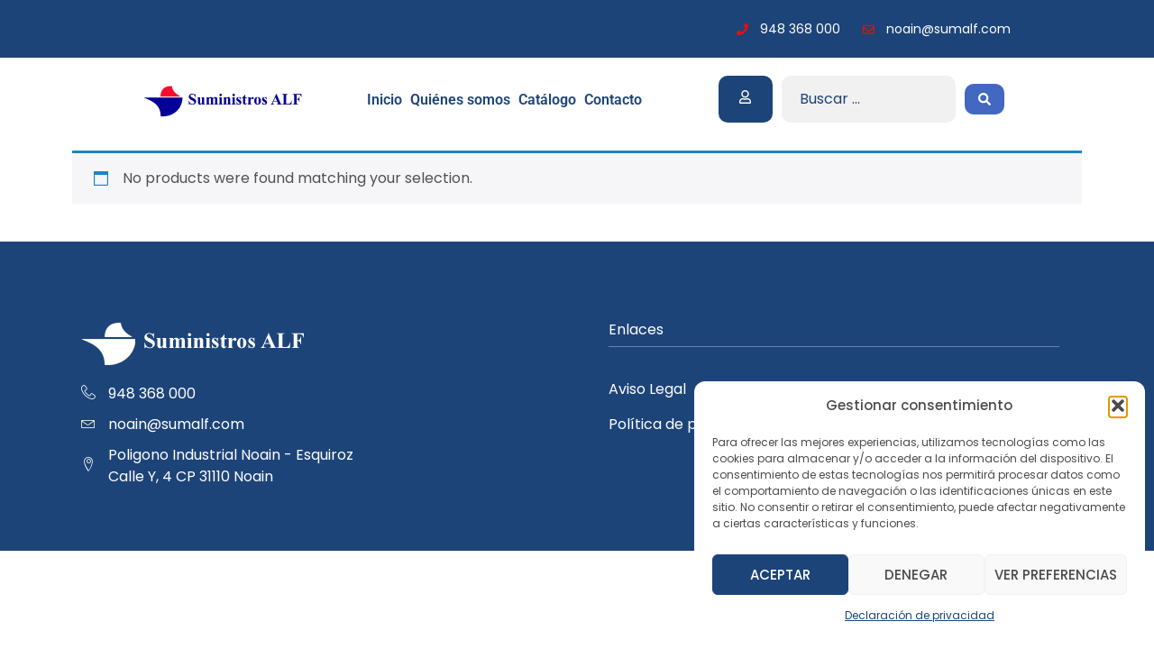

--- FILE ---
content_type: text/css
request_url: https://sumalf.com/wp-content/uploads/elementor/css/post-58.css?ver=1769184031
body_size: 22983
content:
.elementor-58 .elementor-element.elementor-element-5f52d9f{--display:flex;--min-height:0px;--flex-direction:column;--container-widget-width:100%;--container-widget-height:initial;--container-widget-flex-grow:0;--container-widget-align-self:initial;--flex-wrap-mobile:wrap;--gap:0px 0px;--row-gap:0px;--column-gap:0px;box-shadow:0px 0px 0px 0px rgba(0,0,0,0.5);--padding-top:0px;--padding-bottom:0px;--padding-left:0px;--padding-right:0px;}.elementor-58 .elementor-element.elementor-element-5f52d9f.e-con{--flex-grow:0;--flex-shrink:0;}.elementor-58 .elementor-element.elementor-element-25a6971{--display:flex;--min-height:0px;--flex-direction:row;--container-widget-width:initial;--container-widget-height:100%;--container-widget-flex-grow:1;--container-widget-align-self:stretch;--flex-wrap-mobile:wrap;--gap:0px 0px;--row-gap:0px;--column-gap:0px;}.elementor-58 .elementor-element.elementor-element-25a6971:not(.elementor-motion-effects-element-type-background), .elementor-58 .elementor-element.elementor-element-25a6971 > .elementor-motion-effects-container > .elementor-motion-effects-layer{background-color:#1D4478;}.elementor-58 .elementor-element.elementor-element-447cff1{--display:flex;--min-height:0px;--justify-content:space-around;--gap:0px 0px;--row-gap:0px;--column-gap:0px;--margin-top:0px;--margin-bottom:0px;--margin-left:0px;--margin-right:0px;--padding-top:0px;--padding-bottom:0px;--padding-left:0px;--padding-right:0px;}.elementor-58 .elementor-element.elementor-element-447cff1.e-con{--flex-grow:0;--flex-shrink:0;}.elementor-58 .elementor-element.elementor-element-6c119fd{--display:flex;--align-items:flex-end;--container-widget-width:calc( ( 1 - var( --container-widget-flex-grow ) ) * 100% );--margin-top:0px;--margin-bottom:0px;--margin-left:0px;--margin-right:0px;}.elementor-58 .elementor-element.elementor-element-c4ca3b4 .elementor-icon-list-items:not(.elementor-inline-items) .elementor-icon-list-item:not(:last-child){padding-bottom:calc(25px/2);}.elementor-58 .elementor-element.elementor-element-c4ca3b4 .elementor-icon-list-items:not(.elementor-inline-items) .elementor-icon-list-item:not(:first-child){margin-top:calc(25px/2);}.elementor-58 .elementor-element.elementor-element-c4ca3b4 .elementor-icon-list-items.elementor-inline-items .elementor-icon-list-item{margin-right:calc(25px/2);margin-left:calc(25px/2);}.elementor-58 .elementor-element.elementor-element-c4ca3b4 .elementor-icon-list-items.elementor-inline-items{margin-right:calc(-25px/2);margin-left:calc(-25px/2);}body.rtl .elementor-58 .elementor-element.elementor-element-c4ca3b4 .elementor-icon-list-items.elementor-inline-items .elementor-icon-list-item:after{left:calc(-25px/2);}body:not(.rtl) .elementor-58 .elementor-element.elementor-element-c4ca3b4 .elementor-icon-list-items.elementor-inline-items .elementor-icon-list-item:after{right:calc(-25px/2);}.elementor-58 .elementor-element.elementor-element-c4ca3b4 .elementor-icon-list-icon i{color:var( --e-global-color-primary );transition:color 0.3s;}.elementor-58 .elementor-element.elementor-element-c4ca3b4 .elementor-icon-list-icon svg{fill:var( --e-global-color-primary );transition:fill 0.3s;}.elementor-58 .elementor-element.elementor-element-c4ca3b4{--e-icon-list-icon-size:13px;--icon-vertical-offset:0px;}.elementor-58 .elementor-element.elementor-element-c4ca3b4 .elementor-icon-list-icon{padding-right:5px;}.elementor-58 .elementor-element.elementor-element-c4ca3b4 .elementor-icon-list-item > .elementor-icon-list-text, .elementor-58 .elementor-element.elementor-element-c4ca3b4 .elementor-icon-list-item > a{font-family:var( --e-global-typography-9740b67-font-family ), Sans-serif;font-size:var( --e-global-typography-9740b67-font-size );font-weight:var( --e-global-typography-9740b67-font-weight );}.elementor-58 .elementor-element.elementor-element-c4ca3b4 .elementor-icon-list-text{color:#ffffff;transition:color 0.3s;}.elementor-58 .elementor-element.elementor-element-64f082f{--display:flex;--min-height:0px;--flex-direction:row;--container-widget-width:calc( ( 1 - var( --container-widget-flex-grow ) ) * 100% );--container-widget-height:100%;--container-widget-flex-grow:1;--container-widget-align-self:stretch;--flex-wrap-mobile:wrap;--justify-content:center;--align-items:center;--gap:2px 2px;--row-gap:2px;--column-gap:2px;border-style:solid;--border-style:solid;border-width:0px 0px 1px 0px;--border-top-width:0px;--border-right-width:0px;--border-bottom-width:1px;--border-left-width:0px;border-color:#FFFFFF;--border-color:#FFFFFF;}.elementor-58 .elementor-element.elementor-element-64f082f:not(.elementor-motion-effects-element-type-background), .elementor-58 .elementor-element.elementor-element-64f082f > .elementor-motion-effects-container > .elementor-motion-effects-layer{background-color:var( --e-global-color-3c2ad25 );}.elementor-58 .elementor-element.elementor-element-64f082f.e-con{--align-self:center;}.elementor-58 .elementor-element.elementor-element-f1775bf{--display:flex;--min-height:0px;--margin-top:0px;--margin-bottom:0px;--margin-left:0px;--margin-right:0px;--padding-top:0px;--padding-bottom:0px;--padding-left:0px;--padding-right:0px;}.elementor-58 .elementor-element.elementor-element-f1775bf.e-con{--flex-grow:0;--flex-shrink:0;}.elementor-58 .elementor-element.elementor-element-2dfee57{width:var( --container-widget-width, 100% );max-width:100%;margin:0px 0px calc(var(--kit-widget-spacing, 0px) + 0px) 0px;--container-widget-width:100%;--container-widget-flex-grow:0;text-align:center;}.elementor-58 .elementor-element.elementor-element-478045c{--display:flex;--min-height:0px;--margin-top:11px;--margin-bottom:11px;--margin-left:11px;--margin-right:11px;--padding-top:-1px;--padding-bottom:-1px;--padding-left:-1px;--padding-right:-1px;}.elementor-58 .elementor-element.elementor-element-478045c.e-con{--flex-grow:0;--flex-shrink:0;}.elementor-58 .elementor-element.elementor-element-29920d0{width:var( --container-widget-width, 100% );max-width:100%;--container-widget-width:100%;--container-widget-flex-grow:0;--e-nav-menu-horizontal-menu-item-margin:calc( 3px / 2 );}.elementor-58 .elementor-element.elementor-element-29920d0 .elementor-menu-toggle{margin-left:auto;background-color:rgba(0,0,0,0);}.elementor-58 .elementor-element.elementor-element-29920d0 .elementor-nav-menu .elementor-item{font-family:var( --e-global-typography-primary-font-family ), Sans-serif;font-weight:var( --e-global-typography-primary-font-weight );line-height:var( --e-global-typography-primary-line-height );}.elementor-58 .elementor-element.elementor-element-29920d0 .elementor-nav-menu--main .elementor-item:hover,
					.elementor-58 .elementor-element.elementor-element-29920d0 .elementor-nav-menu--main .elementor-item.elementor-item-active,
					.elementor-58 .elementor-element.elementor-element-29920d0 .elementor-nav-menu--main .elementor-item.highlighted,
					.elementor-58 .elementor-element.elementor-element-29920d0 .elementor-nav-menu--main .elementor-item:focus{color:var( --e-global-color-secondary );fill:var( --e-global-color-secondary );}.elementor-58 .elementor-element.elementor-element-29920d0 .elementor-nav-menu--main .elementor-item.elementor-item-active{color:var( --e-global-color-secondary );}.elementor-58 .elementor-element.elementor-element-29920d0 .elementor-nav-menu--main .elementor-item{padding-left:3px;padding-right:3px;padding-top:4px;padding-bottom:4px;}.elementor-58 .elementor-element.elementor-element-29920d0 .elementor-nav-menu--main:not(.elementor-nav-menu--layout-horizontal) .elementor-nav-menu > li:not(:last-child){margin-bottom:3px;}.elementor-58 .elementor-element.elementor-element-29920d0 .elementor-nav-menu--dropdown{background-color:#f9f9f9;}.elementor-58 .elementor-element.elementor-element-29920d0 .elementor-nav-menu--dropdown a:hover,
					.elementor-58 .elementor-element.elementor-element-29920d0 .elementor-nav-menu--dropdown a.elementor-item-active,
					.elementor-58 .elementor-element.elementor-element-29920d0 .elementor-nav-menu--dropdown a.highlighted,
					.elementor-58 .elementor-element.elementor-element-29920d0 .elementor-menu-toggle:hover{color:var( --e-global-color-3c2ad25 );}.elementor-58 .elementor-element.elementor-element-29920d0 .elementor-nav-menu--dropdown a:hover,
					.elementor-58 .elementor-element.elementor-element-29920d0 .elementor-nav-menu--dropdown a.elementor-item-active,
					.elementor-58 .elementor-element.elementor-element-29920d0 .elementor-nav-menu--dropdown a.highlighted{background-color:var( --e-global-color-secondary );}.elementor-58 .elementor-element.elementor-element-29920d0 .elementor-nav-menu--dropdown .elementor-item, .elementor-58 .elementor-element.elementor-element-29920d0 .elementor-nav-menu--dropdown  .elementor-sub-item{font-family:var( --e-global-typography-text-font-family ), Sans-serif;font-size:var( --e-global-typography-text-font-size );font-weight:var( --e-global-typography-text-font-weight );text-transform:var( --e-global-typography-text-text-transform );}.elementor-58 .elementor-element.elementor-element-29920d0 .elementor-nav-menu--dropdown a{padding-left:36px;padding-right:36px;}.elementor-58 .elementor-element.elementor-element-2166a29{--display:flex;--flex-direction:row;--container-widget-width:initial;--container-widget-height:100%;--container-widget-flex-grow:1;--container-widget-align-self:stretch;--flex-wrap-mobile:wrap;}.elementor-58 .elementor-element.elementor-element-2166a29.e-con{--flex-grow:0;--flex-shrink:0;}.elementor-58 .elementor-element.elementor-element-42198c9 .elementor-menu-cart__close-button, .elementor-58 .elementor-element.elementor-element-42198c9 .elementor-menu-cart__close-button-custom{margin-left:auto;}.elementor-58 .elementor-element.elementor-element-42198c9{--main-alignment:right;--price-quantity-position--grid-template-rows:auto 75%;--price-quantity-position--align-self:start;--divider-style:dashed;--subtotal-divider-style:dashed;--elementor-remove-from-cart-button:none;--remove-from-cart-button:block;--toggle-button-icon-color:var( --e-global-color-3c2ad25 );--toggle-button-background-color:var( --e-global-color-secondary );--toggle-button-icon-hover-color:var( --e-global-color-3c2ad25 );--toggle-button-hover-background-color:var( --e-global-color-primary );--toggle-button-border-width:0px;--toggle-button-border-radius:10px;--toggle-icon-size:20px;--toggle-icon-padding:15px 20px 15px 20px;--items-indicator-text-color:var( --e-global-color-7568283 );--items-indicator-background-color:var( --e-global-color-3c2ad25 );--cart-border-style:none;--cart-border-radius:10px 10px 10px 10px;--cart-padding:15px 15px 15px 15px;--cart-close-icon-size:18px;--cart-close-button-color:var( --e-global-color-secondary );--remove-item-button-color:var( --e-global-color-text );--menu-cart-subtotal-color:var( --e-global-color-secondary );--product-price-color:var( --e-global-color-text );--divider-color:#CCCCCC;--subtotal-divider-color:#CCCCCC;--product-divider-gap:15px;--cart-footer-layout:1fr 1fr;--products-max-height-sidecart:calc(100vh - 240px);--products-max-height-minicart:calc(100vh - 385px);--view-cart-button-text-color:var( --e-global-color-3c2ad25 );--view-cart-button-background-color:var( --e-global-color-secondary );--view-cart-button-hover-text-color:var( --e-global-color-3c2ad25 );--view-cart-button-hover-background-color:var( --e-global-color-7568283 );--view-cart-button-padding:12px 20px 12px 20px;--checkout-button-text-color:var( --e-global-color-3c2ad25 );--checkout-button-background-color:var( --e-global-color-primary );--checkout-button-hover-text-color:var( --e-global-color-3c2ad25 );--checkout-button-hover-background-color:var( --e-global-color-7568283 );--checkout-button-padding:12px 20px 12px 20px;}.elementor-58 .elementor-element.elementor-element-42198c9.elementor-menu-cart--cart-type-mini-cart .elementor-menu-cart__container{right:0;left:auto;transform:none;}.elementor-58 .elementor-element.elementor-element-42198c9 .elementor-menu-cart__subtotal{font-family:var( --e-global-typography-cbcd450-font-family ), Sans-serif;font-size:var( --e-global-typography-cbcd450-font-size );font-weight:var( --e-global-typography-cbcd450-font-weight );text-transform:var( --e-global-typography-cbcd450-text-transform );line-height:var( --e-global-typography-cbcd450-line-height );}.elementor-58 .elementor-element.elementor-element-42198c9 .widget_shopping_cart_content{--subtotal-divider-left-width:0;--subtotal-divider-right-width:0;}.elementor-58 .elementor-element.elementor-element-42198c9 .elementor-menu-cart__product-name a{font-family:var( --e-global-typography-cbcd450-font-family ), Sans-serif;font-size:var( --e-global-typography-cbcd450-font-size );font-weight:var( --e-global-typography-cbcd450-font-weight );text-transform:var( --e-global-typography-cbcd450-text-transform );line-height:var( --e-global-typography-cbcd450-line-height );color:var( --e-global-color-secondary );}.elementor-58 .elementor-element.elementor-element-42198c9 .elementor-menu-cart__product-price .product-quantity{color:var( --e-global-color-text );font-family:var( --e-global-typography-primary-font-family ), Sans-serif;font-weight:var( --e-global-typography-primary-font-weight );line-height:var( --e-global-typography-primary-line-height );}.elementor-58 .elementor-element.elementor-element-42198c9 .elementor-menu-cart__footer-buttons .elementor-button{font-family:var( --e-global-typography-accent-font-family ), Sans-serif;text-transform:var( --e-global-typography-accent-text-transform );line-height:var( --e-global-typography-accent-line-height );}.elementor-58 .elementor-element.elementor-element-42198c9 .elementor-menu-cart__footer-buttons a.elementor-button--view-cart{font-family:var( --e-global-typography-accent-font-family ), Sans-serif;text-transform:var( --e-global-typography-accent-text-transform );line-height:var( --e-global-typography-accent-line-height );border-radius:10px 10px 10px 10px;}.elementor-58 .elementor-element.elementor-element-42198c9 .elementor-menu-cart__footer-buttons a.elementor-button--checkout{font-family:var( --e-global-typography-accent-font-family ), Sans-serif;text-transform:var( --e-global-typography-accent-text-transform );line-height:var( --e-global-typography-accent-line-height );border-radius:10px 10px 10px 10px;}.elementor-58 .elementor-element.elementor-element-b8dc701 .elementor-button{background-color:var( --e-global-color-secondary );}.elementor-58 .elementor-element.elementor-element-b8dc701 .elementor-button:hover, .elementor-58 .elementor-element.elementor-element-b8dc701 .elementor-button:focus{background-color:var( --e-global-color-primary );}.elementor-58 .elementor-element.elementor-element-b8dc701{margin:0px 25px calc(var(--kit-widget-spacing, 0px) + 0px) 15px;padding:0px 0px 0px 0px;}.elementor-58 .elementor-element.elementor-element-6f353c9 .jet-ajax-search__source-results-item_icon svg{width:24px;}.elementor-58 .elementor-element.elementor-element-6f353c9 .jet-ajax-search__source-results-item_icon{font-size:24px;}.elementor-58 .elementor-element.elementor-element-6f353c9 .jet-ajax-search__results-area{box-shadow:0px 0px 10px 0px rgba(0,0,0,0.5);}.elementor-theme-builder-content-area{height:400px;}.elementor-location-header:before, .elementor-location-footer:before{content:"";display:table;clear:both;}@media(max-width:1024px){.elementor-58 .elementor-element.elementor-element-25a6971{--padding-top:10px;--padding-bottom:10px;--padding-left:20px;--padding-right:20px;}.elementor-58 .elementor-element.elementor-element-c4ca3b4 .elementor-icon-list-item > .elementor-icon-list-text, .elementor-58 .elementor-element.elementor-element-c4ca3b4 .elementor-icon-list-item > a{font-size:var( --e-global-typography-9740b67-font-size );}.elementor-58 .elementor-element.elementor-element-64f082f{--min-height:0px;--justify-content:space-between;--align-items:center;--container-widget-width:calc( ( 1 - var( --container-widget-flex-grow ) ) * 100% );--padding-top:20px;--padding-bottom:20px;--padding-left:0px;--padding-right:0px;}.elementor-58 .elementor-element.elementor-element-2dfee57 img{width:100%;}.elementor-58 .elementor-element.elementor-element-29920d0 .elementor-nav-menu .elementor-item{line-height:var( --e-global-typography-primary-line-height );}.elementor-58 .elementor-element.elementor-element-29920d0 .elementor-nav-menu--dropdown .elementor-item, .elementor-58 .elementor-element.elementor-element-29920d0 .elementor-nav-menu--dropdown  .elementor-sub-item{font-size:var( --e-global-typography-text-font-size );}.elementor-58 .elementor-element.elementor-element-29920d0 .elementor-nav-menu--dropdown a{padding-top:12px;padding-bottom:12px;}.elementor-58 .elementor-element.elementor-element-29920d0 .elementor-nav-menu--main > .elementor-nav-menu > li > .elementor-nav-menu--dropdown, .elementor-58 .elementor-element.elementor-element-29920d0 .elementor-nav-menu__container.elementor-nav-menu--dropdown{margin-top:30px !important;}.elementor-58 .elementor-element.elementor-element-42198c9 .elementor-menu-cart__subtotal{font-size:var( --e-global-typography-cbcd450-font-size );line-height:var( --e-global-typography-cbcd450-line-height );}.elementor-58 .elementor-element.elementor-element-42198c9 .elementor-menu-cart__product-name a{font-size:var( --e-global-typography-cbcd450-font-size );line-height:var( --e-global-typography-cbcd450-line-height );}.elementor-58 .elementor-element.elementor-element-42198c9 .elementor-menu-cart__product-price .product-quantity{line-height:var( --e-global-typography-primary-line-height );}.elementor-58 .elementor-element.elementor-element-42198c9 .elementor-menu-cart__footer-buttons .elementor-button{line-height:var( --e-global-typography-accent-line-height );}.elementor-58 .elementor-element.elementor-element-42198c9 .elementor-menu-cart__footer-buttons a.elementor-button--view-cart{line-height:var( --e-global-typography-accent-line-height );}.elementor-58 .elementor-element.elementor-element-42198c9 .elementor-menu-cart__footer-buttons a.elementor-button--checkout{line-height:var( --e-global-typography-accent-line-height );}}@media(max-width:767px){.elementor-58 .elementor-element.elementor-element-25a6971{--padding-top:10px;--padding-bottom:10px;--padding-left:20px;--padding-right:20px;}.elementor-58 .elementor-element.elementor-element-6c119fd{--margin-top:0px;--margin-bottom:0px;--margin-left:0px;--margin-right:0px;}.elementor-58 .elementor-element.elementor-element-c4ca3b4 .elementor-icon-list-items:not(.elementor-inline-items) .elementor-icon-list-item:not(:last-child){padding-bottom:calc(20px/2);}.elementor-58 .elementor-element.elementor-element-c4ca3b4 .elementor-icon-list-items:not(.elementor-inline-items) .elementor-icon-list-item:not(:first-child){margin-top:calc(20px/2);}.elementor-58 .elementor-element.elementor-element-c4ca3b4 .elementor-icon-list-items.elementor-inline-items .elementor-icon-list-item{margin-right:calc(20px/2);margin-left:calc(20px/2);}.elementor-58 .elementor-element.elementor-element-c4ca3b4 .elementor-icon-list-items.elementor-inline-items{margin-right:calc(-20px/2);margin-left:calc(-20px/2);}body.rtl .elementor-58 .elementor-element.elementor-element-c4ca3b4 .elementor-icon-list-items.elementor-inline-items .elementor-icon-list-item:after{left:calc(-20px/2);}body:not(.rtl) .elementor-58 .elementor-element.elementor-element-c4ca3b4 .elementor-icon-list-items.elementor-inline-items .elementor-icon-list-item:after{right:calc(-20px/2);}.elementor-58 .elementor-element.elementor-element-c4ca3b4 .elementor-icon-list-item > .elementor-icon-list-text, .elementor-58 .elementor-element.elementor-element-c4ca3b4 .elementor-icon-list-item > a{font-size:var( --e-global-typography-9740b67-font-size );}.elementor-58 .elementor-element.elementor-element-64f082f{--justify-content:space-between;--padding-top:20px;--padding-bottom:20px;--padding-left:0px;--padding-right:0px;}.elementor-58 .elementor-element.elementor-element-f1775bf{--width:46%;}.elementor-58 .elementor-element.elementor-element-478045c{--width:47%;}.elementor-58 .elementor-element.elementor-element-29920d0 .elementor-nav-menu .elementor-item{line-height:var( --e-global-typography-primary-line-height );}.elementor-58 .elementor-element.elementor-element-29920d0 .elementor-nav-menu--dropdown .elementor-item, .elementor-58 .elementor-element.elementor-element-29920d0 .elementor-nav-menu--dropdown  .elementor-sub-item{font-size:var( --e-global-typography-text-font-size );}.elementor-58 .elementor-element.elementor-element-29920d0 .elementor-nav-menu--main > .elementor-nav-menu > li > .elementor-nav-menu--dropdown, .elementor-58 .elementor-element.elementor-element-29920d0 .elementor-nav-menu__container.elementor-nav-menu--dropdown{margin-top:44px !important;}.elementor-58 .elementor-element.elementor-element-2166a29{--width:70%;}.elementor-58 .elementor-element.elementor-element-42198c9 .elementor-menu-cart__subtotal{font-size:var( --e-global-typography-cbcd450-font-size );line-height:var( --e-global-typography-cbcd450-line-height );}.elementor-58 .elementor-element.elementor-element-42198c9 .elementor-menu-cart__product-name a{font-size:var( --e-global-typography-cbcd450-font-size );line-height:var( --e-global-typography-cbcd450-line-height );}.elementor-58 .elementor-element.elementor-element-42198c9 .elementor-menu-cart__product-price .product-quantity{line-height:var( --e-global-typography-primary-line-height );}.elementor-58 .elementor-element.elementor-element-42198c9 .elementor-menu-cart__footer-buttons .elementor-button{line-height:var( --e-global-typography-accent-line-height );}.elementor-58 .elementor-element.elementor-element-42198c9 .elementor-menu-cart__footer-buttons a.elementor-button--view-cart{line-height:var( --e-global-typography-accent-line-height );}.elementor-58 .elementor-element.elementor-element-42198c9 .elementor-menu-cart__footer-buttons a.elementor-button--checkout{line-height:var( --e-global-typography-accent-line-height );}}@media(min-width:768px){.elementor-58 .elementor-element.elementor-element-5f52d9f{--width:100%;}.elementor-58 .elementor-element.elementor-element-25a6971{--content-width:1134px;}.elementor-58 .elementor-element.elementor-element-447cff1{--width:48.472%;}.elementor-58 .elementor-element.elementor-element-6c119fd{--width:44.868%;}.elementor-58 .elementor-element.elementor-element-64f082f{--content-width:1259px;}.elementor-58 .elementor-element.elementor-element-f1775bf{--width:15.249%;}.elementor-58 .elementor-element.elementor-element-478045c{--width:31.963%;}.elementor-58 .elementor-element.elementor-element-2166a29{--width:28%;}}@media(max-width:1024px) and (min-width:768px){.elementor-58 .elementor-element.elementor-element-447cff1{--width:70%;}.elementor-58 .elementor-element.elementor-element-6c119fd{--width:30%;}.elementor-58 .elementor-element.elementor-element-64f082f{--content-width:100%;}.elementor-58 .elementor-element.elementor-element-f1775bf{--width:36.241%;}.elementor-58 .elementor-element.elementor-element-478045c{--width:60%;}}

--- FILE ---
content_type: text/css
request_url: https://sumalf.com/wp-content/uploads/elementor/css/post-61.css?ver=1769184031
body_size: 7477
content:
.elementor-61 .elementor-element.elementor-element-7611378e:not(.elementor-motion-effects-element-type-background), .elementor-61 .elementor-element.elementor-element-7611378e > .elementor-motion-effects-container > .elementor-motion-effects-layer{background-color:var( --e-global-color-secondary );}.elementor-61 .elementor-element.elementor-element-7611378e{transition:background 0.3s, border 0.3s, border-radius 0.3s, box-shadow 0.3s;padding:70px 0px 50px 0px;}.elementor-61 .elementor-element.elementor-element-7611378e > .elementor-background-overlay{transition:background 0.3s, border-radius 0.3s, opacity 0.3s;}.elementor-61 .elementor-element.elementor-element-7042b61f > .elementor-widget-wrap > .elementor-widget:not(.elementor-widget__width-auto):not(.elementor-widget__width-initial):not(:last-child):not(.elementor-absolute){margin-bottom:30px;}.elementor-61 .elementor-element.elementor-element-7042b61f > .elementor-element-populated, .elementor-61 .elementor-element.elementor-element-7042b61f > .elementor-element-populated > .elementor-background-overlay, .elementor-61 .elementor-element.elementor-element-7042b61f > .elementor-background-slideshow{border-radius:0px 0px 0px 0px;}.elementor-61 .elementor-element.elementor-element-293fd584 > .elementor-element-populated{margin:0px 0px 0px 0px;--e-column-margin-right:0px;--e-column-margin-left:0px;}.elementor-61 .elementor-element.elementor-element-3f8219ec{text-align:left;}.elementor-61 .elementor-element.elementor-element-142b82ae .elementor-icon-list-items:not(.elementor-inline-items) .elementor-icon-list-item:not(:last-child){padding-bottom:calc(10px/2);}.elementor-61 .elementor-element.elementor-element-142b82ae .elementor-icon-list-items:not(.elementor-inline-items) .elementor-icon-list-item:not(:first-child){margin-top:calc(10px/2);}.elementor-61 .elementor-element.elementor-element-142b82ae .elementor-icon-list-items.elementor-inline-items .elementor-icon-list-item{margin-right:calc(10px/2);margin-left:calc(10px/2);}.elementor-61 .elementor-element.elementor-element-142b82ae .elementor-icon-list-items.elementor-inline-items{margin-right:calc(-10px/2);margin-left:calc(-10px/2);}body.rtl .elementor-61 .elementor-element.elementor-element-142b82ae .elementor-icon-list-items.elementor-inline-items .elementor-icon-list-item:after{left:calc(-10px/2);}body:not(.rtl) .elementor-61 .elementor-element.elementor-element-142b82ae .elementor-icon-list-items.elementor-inline-items .elementor-icon-list-item:after{right:calc(-10px/2);}.elementor-61 .elementor-element.elementor-element-142b82ae .elementor-icon-list-icon i{color:#FFFFFF;transition:color 0.3s;}.elementor-61 .elementor-element.elementor-element-142b82ae .elementor-icon-list-icon svg{fill:#FFFFFF;transition:fill 0.3s;}.elementor-61 .elementor-element.elementor-element-142b82ae .elementor-icon-list-item:hover .elementor-icon-list-icon i{color:#FFFFFF;}.elementor-61 .elementor-element.elementor-element-142b82ae .elementor-icon-list-item:hover .elementor-icon-list-icon svg{fill:#FFFFFF;}.elementor-61 .elementor-element.elementor-element-142b82ae{--e-icon-list-icon-size:16px;--icon-vertical-offset:0px;}.elementor-61 .elementor-element.elementor-element-142b82ae .elementor-icon-list-icon{padding-right:5px;}.elementor-61 .elementor-element.elementor-element-142b82ae .elementor-icon-list-text{color:#FFFFFF;transition:color 0.3s;}.elementor-bc-flex-widget .elementor-61 .elementor-element.elementor-element-5dc886c.elementor-column .elementor-widget-wrap{align-items:flex-start;}.elementor-61 .elementor-element.elementor-element-5dc886c.elementor-column.elementor-element[data-element_type="column"] > .elementor-widget-wrap.elementor-element-populated{align-content:flex-start;align-items:flex-start;}.elementor-61 .elementor-element.elementor-element-5dc886c > .elementor-element-populated{margin:0px 15px 0px 25px;--e-column-margin-right:15px;--e-column-margin-left:25px;}.elementor-61 .elementor-element.elementor-element-9279efd{margin:0px 0px calc(var(--kit-widget-spacing, 0px) + 15px) 0px;padding:0px 0px 10px 0px;border-style:solid;border-width:0px 0px 1px 0px;border-color:#FFFFFF54;}.elementor-61 .elementor-element.elementor-element-9279efd .elementor-heading-title{color:var( --e-global-color-3c2ad25 );}.elementor-61 .elementor-element.elementor-element-7f0f4f3c .elementor-icon-list-items:not(.elementor-inline-items) .elementor-icon-list-item:not(:last-child){padding-bottom:calc(15px/2);}.elementor-61 .elementor-element.elementor-element-7f0f4f3c .elementor-icon-list-items:not(.elementor-inline-items) .elementor-icon-list-item:not(:first-child){margin-top:calc(15px/2);}.elementor-61 .elementor-element.elementor-element-7f0f4f3c .elementor-icon-list-items.elementor-inline-items .elementor-icon-list-item{margin-right:calc(15px/2);margin-left:calc(15px/2);}.elementor-61 .elementor-element.elementor-element-7f0f4f3c .elementor-icon-list-items.elementor-inline-items{margin-right:calc(-15px/2);margin-left:calc(-15px/2);}body.rtl .elementor-61 .elementor-element.elementor-element-7f0f4f3c .elementor-icon-list-items.elementor-inline-items .elementor-icon-list-item:after{left:calc(-15px/2);}body:not(.rtl) .elementor-61 .elementor-element.elementor-element-7f0f4f3c .elementor-icon-list-items.elementor-inline-items .elementor-icon-list-item:after{right:calc(-15px/2);}.elementor-61 .elementor-element.elementor-element-7f0f4f3c .elementor-icon-list-icon i{color:#FFFFFF;transition:color 0.3s;}.elementor-61 .elementor-element.elementor-element-7f0f4f3c .elementor-icon-list-icon svg{fill:#FFFFFF;transition:fill 0.3s;}.elementor-61 .elementor-element.elementor-element-7f0f4f3c .elementor-icon-list-item:hover .elementor-icon-list-icon i{color:#FFFFFF;}.elementor-61 .elementor-element.elementor-element-7f0f4f3c .elementor-icon-list-item:hover .elementor-icon-list-icon svg{fill:#FFFFFF;}.elementor-61 .elementor-element.elementor-element-7f0f4f3c{--e-icon-list-icon-size:14px;--icon-vertical-offset:0px;}.elementor-61 .elementor-element.elementor-element-7f0f4f3c .elementor-icon-list-icon{padding-right:0px;}.elementor-61 .elementor-element.elementor-element-7f0f4f3c .elementor-icon-list-text{color:#FFFFFF;transition:color 0.3s;}.elementor-theme-builder-content-area{height:400px;}.elementor-location-header:before, .elementor-location-footer:before{content:"";display:table;clear:both;}@media(max-width:1024px) and (min-width:768px){.elementor-61 .elementor-element.elementor-element-293fd584{width:50%;}.elementor-61 .elementor-element.elementor-element-5dc886c{width:50%;}}@media(max-width:1024px){.elementor-61 .elementor-element.elementor-element-7611378e{padding:140px 0px 50px 0px;}.elementor-61 .elementor-element.elementor-element-7166d48c{margin-top:10px;margin-bottom:0px;}.elementor-61 .elementor-element.elementor-element-293fd584 > .elementor-element-populated{margin:0px 0px 30px 0px;--e-column-margin-right:0px;--e-column-margin-left:0px;}.elementor-61 .elementor-element.elementor-element-3f8219ec{text-align:left;}.elementor-61 .elementor-element.elementor-element-5dc886c > .elementor-element-populated{margin:0px 0px 30px 0px;--e-column-margin-right:0px;--e-column-margin-left:0px;}}@media(max-width:767px){.elementor-61 .elementor-element.elementor-element-7611378e{padding:39% 0% 0% 0%;}.elementor-61 .elementor-element.elementor-element-7166d48c{margin-top:0px;margin-bottom:0px;padding:0% 0% 30% 0%;}.elementor-61 .elementor-element.elementor-element-3f8219ec{text-align:left;}.elementor-61 .elementor-element.elementor-element-9279efd{text-align:left;}}

--- FILE ---
content_type: text/css
request_url: https://sumalf.com/wp-content/uploads/elementor/css/post-71.css?ver=1769184703
body_size: 3354
content:
.elementor-71 .elementor-element.elementor-element-5204e1ff:not(.elementor-motion-effects-element-type-background), .elementor-71 .elementor-element.elementor-element-5204e1ff > .elementor-motion-effects-container > .elementor-motion-effects-layer{background-image:url("https://sumalf.com/wp-content/uploads/2023/01/pressure-washer-cleaning-2021-08-26-23-04-49-utc.jpg");background-repeat:no-repeat;background-size:cover;}.elementor-71 .elementor-element.elementor-element-5204e1ff > .elementor-background-overlay{background-color:#022D3EAD;opacity:1;transition:background 0.3s, border-radius 0.3s, opacity 0.3s;}.elementor-71 .elementor-element.elementor-element-5204e1ff{transition:background 0.3s, border 0.3s, border-radius 0.3s, box-shadow 0.3s;padding:70px 0px 80px 0px;}.elementor-71 .elementor-element.elementor-element-763fa5d6 > .elementor-widget-wrap > .elementor-widget:not(.elementor-widget__width-auto):not(.elementor-widget__width-initial):not(:last-child):not(.elementor-absolute){margin-bottom:0px;}.elementor-71 .elementor-element.elementor-element-1f3f0eb{text-align:center;}.elementor-71 .elementor-element.elementor-element-1f3f0eb .elementor-heading-title{color:var( --e-global-color-3c2ad25 );}.elementor-71 .elementor-element.elementor-element-31b04e26{padding:80px 0px 80px 0px;}.elementor-71 .elementor-element.elementor-element-baf5fbe > .elementor-element-populated{margin:0px 10px 0px 0px;--e-column-margin-right:10px;--e-column-margin-left:0px;}.elementor-71 .elementor-element.elementor-element-80d6f41 .ht-product-2 .ht-product-image-wrap-2 [class*="ht-product-action"] ul li a,.elementor-71 .elementor-element.elementor-element-80d6f41 .ht-product-2 .ht-product-content-2-wrap [class*="ht-product-action"] ul li a{background-color:var( --e-global-color-primary );}.elementor-71 .elementor-element.elementor-element-80d6f41 .ht-product-2 .ht-product-image-wrap-2 [class*="ht-product-action"] ul li a:hover,.elementor-71 .elementor-element.elementor-element-80d6f41 .ht-product-2 .ht-product-content-2-wrap [class*="ht-product-action"] ul li a:hover{background-color:var( --e-global-color-secondary );}.elementor-71 .elementor-element.elementor-element-80d6f41 .ht-product-2 .ht-product-content-2 .ht-price-addtocart-wrap .ht-addtocart a.woolentor-button-icon-right i{margin-left:5px;}.elementor-71 .elementor-element.elementor-element-80d6f41 .ht-product-2 .ht-product-content-2 .ht-price-addtocart-wrap .ht-addtocart a.woolentor-button-icon-left i{margin-right:5px;}.elementor-71 .elementor-element.elementor-element-80d6f41 .wl-row > [class*="col-"]{padding:0  15px;margin-bottom:30px;}.elementor-71 .elementor-element.elementor-element-80d6f41 .wl-row{margin:0  -15px;}@media(max-width:1024px){.elementor-71 .elementor-element.elementor-element-baf5fbe > .elementor-element-populated{margin:0px 0px 0px 0px;--e-column-margin-right:0px;--e-column-margin-left:0px;}}@media(max-width:767px){.elementor-71 .elementor-element.elementor-element-31b04e26{margin-top:0px;margin-bottom:0px;}}@media(max-width:1024px) and (min-width:768px){.elementor-71 .elementor-element.elementor-element-baf5fbe{width:100%;}}@media(min-width:1025px){.elementor-71 .elementor-element.elementor-element-5204e1ff:not(.elementor-motion-effects-element-type-background), .elementor-71 .elementor-element.elementor-element-5204e1ff > .elementor-motion-effects-container > .elementor-motion-effects-layer{background-attachment:fixed;}}

--- FILE ---
content_type: text/css
request_url: https://sumalf.com/wp-content/uploads/elementor/css/post-130.css?ver=1769185650
body_size: 2918
content:
.elementor-130 .elementor-element.elementor-element-31f9a35c.elementor-widget-woolentor-product-archive-addons ul.products li.product span.onsale{display:block;}.elementor-130 .elementor-element.elementor-element-31f9a35c.elementor-widget-woolentor-product-archive-addons span.onsale{display:block !important;}.elementor-130 .elementor-element.elementor-element-31f9a35c.elementor-widget-woolentor-product-archive-addons ul.products li.product .woocommerce-loop-product__title{color:#000000;}.elementor-130 .elementor-element.elementor-element-31f9a35c.elementor-widget-woolentor-product-archive-addons .woocommerce-loop-product__title{color:#000000 !important;}.elementor-130 .elementor-element.elementor-element-31f9a35c.elementor-widget-woolentor-product-archive-addons ul.products li.product .title a{color:#000000 !important;}.elementor-130 .elementor-element.elementor-element-31f9a35c.elementor-widget-woolentor-product-archive-addons ul.products li.product .price{color:#000000;}.elementor-130 .elementor-element.elementor-element-31f9a35c.elementor-widget-woolentor-product-archive-addons .price{color:#000000 !important;}.elementor-130 .elementor-element.elementor-element-31f9a35c.elementor-widget-woolentor-product-archive-addons ul.products li.product .price ins{color:#000000;}.elementor-130 .elementor-element.elementor-element-31f9a35c.elementor-widget-woolentor-product-archive-addons .price ins{color:#000000 !important;}.elementor-130 .elementor-element.elementor-element-31f9a35c.elementor-widget-woolentor-product-archive-addons ul.products li.product .price ins .amount{color:#000000;}.elementor-130 .elementor-element.elementor-element-31f9a35c.elementor-widget-woolentor-product-archive-addons .price ins .amount{color:#000000 !important;}.elementor-130 .elementor-element.elementor-element-31f9a35c.elementor-widget-woolentor-product-archive-addons ul.products li.product .price .amount{color:#000000 !important;}.elementor-130 .elementor-element.elementor-element-31f9a35c.elementor-widget-woolentor-product-archive-addons ul.products li.product .price del{color:#000000;}.elementor-130 .elementor-element.elementor-element-31f9a35c.elementor-widget-woolentor-product-archive-addons .price del{color:#000000;}.elementor-130 .elementor-element.elementor-element-31f9a35c.elementor-widget-woolentor-product-archive-addons ul.products li.product .price del .amount{color:#000000 !important;}.elementor-130 .elementor-element.elementor-element-31f9a35c.elementor-widget-woolentor-product-archive-addons .price del .amount{color:#000000 !important;}.elementor-130 .elementor-element.elementor-element-31f9a35c.elementor-widget-woolentor-product-archive-addons ul.products li.product .button{color:#FFFFFF;background-color:#000000;border-radius:0px 0px 0px 0px;}.elementor-130 .elementor-element.elementor-element-31f9a35c.elementor-widget-woolentor-product-archive-addons .button{color:#FFFFFF !important;background-color:#000000 !important;border-radius:0px 0px 0px 0px !important;}